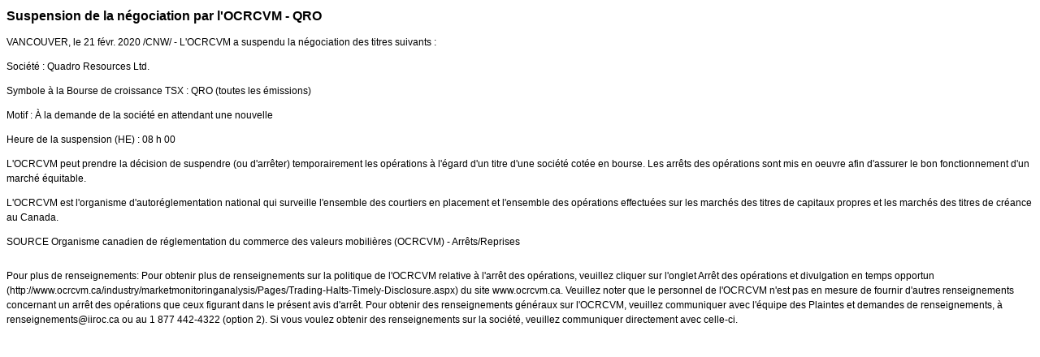

--- FILE ---
content_type: text/html; charset=UTF-8
request_url: https://iiroc.fr.mediaroom.com/2020-02-21-Suspension-de-la-negociation-par-lOCRCVM-QRO
body_size: 3529
content:
<!DOCTYPE HTML PUBLIC "-//W3C//DTD HTML 4.01 Transitional//EN"
"http://www.w3.org/TR/html4/loose.dtd">

<html>
<head>
<!-- begin spin_special_output(head_start) -->
<script type="text/javascript" src="js/jquery-webdriver.js" wd_script_id="jquery-webdriver.js" nonce="OTIwNjAxM2Q5NmVhYWVjYTY3ZjQ4MjhkZmM4ZGZiYTk1YjcyNTA2Yw=="></script>
<script type="text/javascript" src="js/webdriver.js" wd_script_id="webdriver.js" nonce="OTIwNjAxM2Q5NmVhYWVjYTY3ZjQ4MjhkZmM4ZGZiYTk1YjcyNTA2Yw=="></script>
<script type="text/javascript" src="js/wd_resize.js" wd_script_id="wd_resize.js" nonce="OTIwNjAxM2Q5NmVhYWVjYTY3ZjQ4MjhkZmM4ZGZiYTk1YjcyNTA2Yw=="></script>
<script type="text/javascript" nonce="OTIwNjAxM2Q5NmVhYWVjYTY3ZjQ4MjhkZmM4ZGZiYTk1YjcyNTA2Yw==">webDriver.push_jQuery();</script>
<script type="text/javascript" wd_script_id="view_printable_script" nonce="OTIwNjAxM2Q5NmVhYWVjYTY3ZjQ4MjhkZmM4ZGZiYTk1YjcyNTA2Yw==">
	function view_printable() {
		var loc = window.location;
		var sep = (loc.search == "") ? "?" : "&";
		var url = loc.protocol+"//"+loc.host+loc.pathname+loc.search+sep+"printable"+loc.hash;
		window.open(url, "_blank", "");
	}
</script>
<script type="text/javascript" wd_script_id="format_news_script" nonce="OTIwNjAxM2Q5NmVhYWVjYTY3ZjQ4MjhkZmM4ZGZiYTk1YjcyNTA2Yw==">
(function($) {
	webDriver.formatNews = function() {
		var $news = $(this);
		var print_url = $news.attr("wd_print_url");
		$news.find("table").each(function() {
			var $table = $(this);
			var $parent = $table.parent();
			if ($parent.innerWidth() < $table.outerWidth()) {
				if ($parent.hasClass("wd_news_table")) {
					$parent.find(".fullscreen-button").show();
				} else {
					var $btn = $("<button>Afficher le communiqué de presse en plein écran</button>")
						.addClass("fullscreen-button")
						.on("click", function() {
							if (print_url)
								window.open(print_url, "_blank", "");
							else
								view_printable();
						})
					;

					var $div = $("<div></div>)")
						.addClass("wd_news_table")
						.css("overflow-x", "auto")
						.append($btn)
					;

					$table.replaceWith($div);
					$div.append($table);
				}
			} else {
				if ($parent.hasClass("wd_news_table"))
					$parent.find(".fullscreen-button").hide();
			}
		});
	}
})(webDriver.jQuery);
</script>
<style type="text/css" wd_script_id="template detail:newsfeed_releases:system style" nonce="OTIwNjAxM2Q5NmVhYWVjYTY3ZjQ4MjhkZmM4ZGZiYTk1YjcyNTA2Yw==">
.wd_title {
	font-size: 1.3em;
	font-weight: bold;
}
.wd_subtitle {
	font-weight: bold;
}
table.wd_extimagetable {
	border-style: none; 
	border-spacing:0px;
	clear: right; 
	float: right; 
}
td.wd_extimagecell {
	text-align: right; 
	margin: 0px 0px 5px 5px;
	padding:0px;
}
td.wd_extimagecell img {
	padding-left:10px;
	padding-bottom:10px;
	border-style: none; 
}
blockquote.wd_pullquote {
	font-style: italic;
	width:200px;
	margin:0 0 20px 20px;
	line-height: 1.8em;
	float: right;
	clear: right;
}
blockquote.wd_pullquote:before {
	content: "“ ";
	font-size: xx-large;
}
blockquote.wd_pullquote:after {
	content: " ”";
	font-size: xx-large;
	float: right;
}
.fullscreen-button {
	border: 1px solid #d1d1d1;
	background: #e3e3e3 url(images/webdriver/view_full_screen_button_background.png) no-repeat;
	padding: 3px 3px 3px 30px;
	margin: 5px 0px 5px 0px;
	color: #727272;
	width: 220px;
	-moz-border-radius: 3px;
	border-radius: 3px;
	cursor: pointer;
}
.wd_contact {
	margin: 1em 0;
}
.wd_release_data {
	margin: 1em 0;
}
.wd_caption {
	text-align: center;
	font-size: 0.72em;
	font-style: italic;
	margin: 1em 0 0 0;
}
</style>
<script type="text/javascript" nonce="OTIwNjAxM2Q5NmVhYWVjYTY3ZjQ4MjhkZmM4ZGZiYTk1YjcyNTA2Yw==">webDriver.pop_jQuery();</script>

<!-- end spin_special_output(head_start) -->

    <title>Suspension de la négociation par l'OCRCVM - QRO - Feb 21, 2020</title>
	
 <meta name="keywords" content="" />
 <meta name="description" content="" />
 <meta name="twitter:card" content="summary" />
 <meta name="twitter:title" content="Suspension de la négociation par l'OCRCVM - QRO" />
 <meta name="twitter:description" content="L'OCRCVM a suspendu la négociation des titres suivants : Société : Quadro Resources Ltd. Symbole à la Bourse de croissance TSX : QRO (toutes les émissions) Motif : À la demande de la..." />
 <meta property="og:site_name" content="OCRCVM" />
 <meta property="og:url" content="https://iiroc.fr.mediaroom.com/2020-02-21-Suspension-de-la-negociation-par-lOCRCVM-QRO" />
 <meta property="og:title" content="Suspension de la négociation par l'OCRCVM - QRO" />
 <meta property="og:description" content="L'OCRCVM a suspendu la négociation des titres suivants : Société : Quadro Resources Ltd. Symbole à la Bourse de croissance TSX : QRO (toutes les émissions) Motif : À la demande de la..." />
	
    <link rel="stylesheet" type="text/css" href="css/template1.css">
    <link rel="stylesheet" type="text/css" href="css/wdcontent.css">
    <link rel="alternate" href="https://iiroc.fr.mediaroom.com/index.php?s=2429&pagetemplate=rss" type="application/rss+xml" title="OCRCVM">		  

<!-- begin spin_special_output(head_end) -->
<link rel="canonical" href="https://iiroc.fr.mediaroom.com/2020-02-21-Suspension-de-la-negociation-par-lOCRCVM-QRO" />
<!-- end spin_special_output(head_end) -->
</head>

<body>
    <table summary="for the main body" class="main" border="0" cellpadding="0" cellspacing="0" align="center">
        <tr>
            <td style="vertical-align: top">
            	<div class="template1-content">
<div id="wd_printable_content" class="fr-view"><div class="breadcrumb">
<a href="https://iiroc.fr.mediaroom.com/index.php?s=2429" target="_self"></a></div>

<div class="wd_newsfeed_releases-detail">
<div class="wd_title wd_language_left">Suspension de la négociation par l'OCRCVM - QRO</div>





			
		

			
		

<style type="text/css">


/* Style Definitions */
span.prnews_span
{
font-size:8pt;
font-family:"Arial";
color:black;
}
a.prnews_a
{
color:blue;
}
li.prnews_li
{
font-size:8pt;
font-family:"Arial";
color:black;
}
p.prnews_p
{
font-size:0.62em;
font-family:"Arial";
color:black;
margin:0in;
}

					span.prnews_span{
						font-size:inherit;
						font-family:inherit;
					}
					li.prnews_li{
						font-size: inherit;
						font-family: inherit;           
					}
					p.prnews_p{
						font-size: inherit;
						font-family: inherit;           
					}
				</style>

<div class="wd_body wd_news_body fr-view" wd_resize="formatNews" wd_print_url="https://iiroc.fr.mediaroom.com/2020-02-21-Suspension-de-la-negociation-par-lOCRCVM-QRO?printable=1">
<p><span class="xn-location">VANCOUVER</span>, le 21 févr. 2020 /CNW/ - L'OCRCVM a suspendu la négociation des titres suivants : </p>
<p>Société : Quadro Resources Ltd.</p>
<p>Symbole à la Bourse de croissance TSX : QRO (toutes les émissions)</p>
<p>Motif : À la demande de la société en attendant une nouvelle<br/></p>
<p>Heure de la suspension (HE) : 08 h 00</p>
<p>L'OCRCVM peut prendre la décision de suspendre (ou d'arrêter) temporairement les opérations à l'égard d'un titre d'une société cotée en bourse. Les arrêts des opérations sont mis en oeuvre afin d'assurer le bon fonctionnement d'un marché équitable.</p>
<p>L'OCRCVM est l'organisme d'autoréglementation national qui surveille l'ensemble des courtiers en placement et l'ensemble des opérations effectuées sur les marchés des titres de capitaux propres et les marchés des titres de créance au <span class="xn-location">Canada</span>.</p>
<p>SOURCE  Organisme canadien de réglementation du commerce des valeurs mobilières (OCRCVM) - Arrêts/Reprises</p>
<img alt="" src="https://rt.newswire.ca/rt.gif?NewsItemId=C8050&amp;Transmission_Id=202002210821CANADANWCANADAPF_C8050&amp;DateId=20200221" style="border:0px; width:1px; height:1px;"/></div>

<div class="wd_contact">Pour plus de renseignements: Pour obtenir plus de renseignements sur la politique de l'OCRCVM relative à l'arrêt des opérations, veuillez cliquer sur l'onglet Arrêt des opérations et divulgation en temps opportun (http://www.ocrcvm.ca/industry/marketmonitoringanalysis/Pages/Trading-Halts-Timely-Disclosure.aspx) du site www.ocrcvm.ca. Veuillez noter que le personnel de l'OCRCVM n'est pas en mesure de fournir d'autres renseignements concernant un arrêt des opérations que ceux figurant dans le présent avis d'arrêt. Pour obtenir des renseignements généraux sur l'OCRCVM, veuillez communiquer avec l'équipe des Plaintes et demandes de renseignements, à renseignements@iiroc.ca ou au 1 877 442-4322 (option 2). Si vous voulez obtenir des renseignements sur la société, veuillez communiquer directement avec celle-ci.</div>


 
				
			

<!-- ITEMDATE: 2020-02-21 08:21:00 EST -->

</div>
</div><br clear="all">				</div>
			</td>
        </tr>
	</table>
	
	<!-- spin_tooltip_close() no longer needed -->
	
		

<!-- begin spin_special_output(body_end) -->
<script wd_script_id="piwik_tracking_code"></script>
<!-- Piwik Tracking Code -->
<script type="text/javascript">
  var _paq = _paq || [];

  _paq.push(["setCustomVariable", 4, "News Release Feed ID", "202002210821CANADANWCANADAPF_C8050", "page"]);

  _paq.push(["setCustomVariable", 1, "Content Type", "News Releases Feed", "page"]);

  _paq.push(["setCustomVariable", 3, "Navigation Page", "", "page"]);

  _paq.push(["trackPageView"]);
  _paq.push(["enableLinkTracking"]);
  (function() {
    var u="//stats.drivetheweb.com/";
    _paq.push(["setTrackerUrl", u+"piwik.php"]);
    _paq.push(["setSiteId", 1468]);
    var d=document, g=d.createElement("script"), s=d.getElementsByTagName("script")[0];
    g.type="text/javascript"; g.async=true; g.defer=true; g.src=u+"piwik.js"; s.parentNode.insertBefore(g,s);
  })();
</script>
<noscript>
	<img src="https://stats.drivetheweb.com/piwik.php?idsite=1468&rec=1" style="border:0" alt="" />
</noscript>
<!-- End Piwik Tracking Code -->
		
<!-- end spin_special_output(body_end) -->
<script>(function(){function c(){var b=a.contentDocument||a.contentWindow.document;if(b){var d=b.createElement('script');d.innerHTML="window.__CF$cv$params={r:'9c1b4cbc2c24cac0',t:'MTc2OTA0NTU3MC4wMDAwMDA='};var a=document.createElement('script');a.nonce='';a.src='/cdn-cgi/challenge-platform/scripts/jsd/main.js';document.getElementsByTagName('head')[0].appendChild(a);";b.getElementsByTagName('head')[0].appendChild(d)}}if(document.body){var a=document.createElement('iframe');a.height=1;a.width=1;a.style.position='absolute';a.style.top=0;a.style.left=0;a.style.border='none';a.style.visibility='hidden';document.body.appendChild(a);if('loading'!==document.readyState)c();else if(window.addEventListener)document.addEventListener('DOMContentLoaded',c);else{var e=document.onreadystatechange||function(){};document.onreadystatechange=function(b){e(b);'loading'!==document.readyState&&(document.onreadystatechange=e,c())}}}})();</script></body>
</html>
